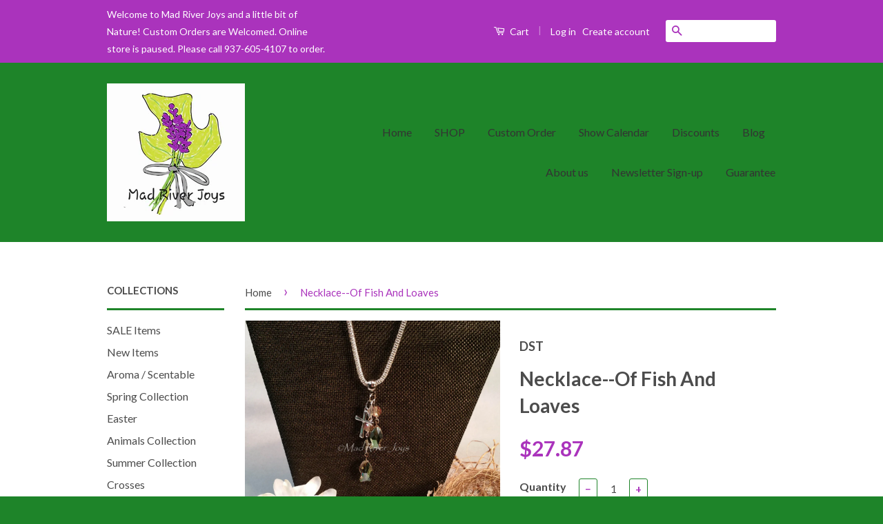

--- FILE ---
content_type: text/html; charset=utf-8
request_url: https://madriverjoys.com/products/necklace-of-fish-and-loaves
body_size: 16101
content:
<!doctype html>
<!--[if lt IE 7]><html class="no-js lt-ie9 lt-ie8 lt-ie7" lang="en"> <![endif]-->
<!--[if IE 7]><html class="no-js lt-ie9 lt-ie8" lang="en"> <![endif]-->
<!--[if IE 8]><html class="no-js lt-ie9" lang="en"> <![endif]-->
<!--[if IE 9 ]><html class="ie9 no-js"> <![endif]-->
<!--[if (gt IE 9)|!(IE)]><!--> <html class="no-js"> <!--<![endif]-->
<head>

  <!-- Basic page needs ================================================== -->
  <meta charset="utf-8">
  <meta http-equiv="X-UA-Compatible" content="IE=edge,chrome=1">

  

  <!-- Title and description ================================================== -->
  <title>
  Necklace--Of Fish And Loaves &ndash; Mad River Joys
  </title>

  
  <meta name="description" content="Rose Green Iris Crystal Fish, Round Green Faceted and Elongated Green Faceted Crystal Beads, and a Sterling Silver Cross Hang on an 18&quot; Bright Silver Rope Mesh Necklace . Great Easter gift inspired by Jesus feeding the masses with only a few fish and loaves of bread. Handmade in Ohio. Coordinates with Of Fish And Loave">
  

  <!-- Social Meta Tags ================================================== -->
  

  <meta property="og:type" content="product">
  <meta property="og:title" content="Necklace--Of Fish And Loaves">
  <meta property="og:url" content="https://mad-river-joys.myshopify.com/products/necklace-of-fish-and-loaves">
  
  <meta property="og:image" content="http://madriverjoys.com/cdn/shop/products/20170327_170639_002_grande.JPG?v=1490840604">
  <meta property="og:image:secure_url" content="https://madriverjoys.com/cdn/shop/products/20170327_170639_002_grande.JPG?v=1490840604">
  
  <meta property="og:image" content="http://madriverjoys.com/cdn/shop/products/20170327_170507_002_grande.JPG?v=1490840604">
  <meta property="og:image:secure_url" content="https://madriverjoys.com/cdn/shop/products/20170327_170507_002_grande.JPG?v=1490840604">
  
  <meta property="og:image" content="http://madriverjoys.com/cdn/shop/products/20170327_170617_002_0276241f-01bd-415d-b461-d3a26a5f08ef_grande.JPG?v=1490840604">
  <meta property="og:image:secure_url" content="https://madriverjoys.com/cdn/shop/products/20170327_170617_002_0276241f-01bd-415d-b461-d3a26a5f08ef_grande.JPG?v=1490840604">
  
  <meta property="og:price:amount" content="27.87">
  <meta property="og:price:currency" content="USD">



  <meta property="og:description" content="Rose Green Iris Crystal Fish, Round Green Faceted and Elongated Green Faceted Crystal Beads, and a Sterling Silver Cross Hang on an 18&quot; Bright Silver Rope Mesh Necklace . Great Easter gift inspired by Jesus feeding the masses with only a few fish and loaves of bread. Handmade in Ohio. Coordinates with Of Fish And Loave">


<meta property="og:site_name" content="Mad River Joys">




  <meta name="twitter:card" content="summary">



  <meta name="twitter:title" content="Necklace--Of Fish And Loaves">
  <meta name="twitter:description" content="Rose Green Iris Crystal Fish, Round Green Faceted and Elongated Green Faceted Crystal Beads, and a Sterling Silver Cross Hang on an 18&quot; Bright Silver Rope Mesh Necklace .
Great Easter gift inspired by">
  <meta name="twitter:image" content="https://madriverjoys.com/cdn/shop/products/20170327_170639_002_large.JPG?v=1490840604">
  <meta name="twitter:image:width" content="480">
  <meta name="twitter:image:height" content="480">



  <!-- Helpers ================================================== -->
  <link rel="canonical" href="https://mad-river-joys.myshopify.com/products/necklace-of-fish-and-loaves">
  <meta name="viewport" content="width=device-width,initial-scale=1">
  <meta name="theme-color" content="#aa33bc">

  
  <!-- Ajaxify Cart Plugin ================================================== -->
  <link href="//madriverjoys.com/cdn/shop/t/2/assets/ajaxify.scss.css?v=143740019810835592051587084955" rel="stylesheet" type="text/css" media="all" />
  

  <!-- CSS ================================================== -->
  <link href="//madriverjoys.com/cdn/shop/t/2/assets/timber.scss.css?v=116191906628891659621674770730" rel="stylesheet" type="text/css" media="all" />
  <link href="//madriverjoys.com/cdn/shop/t/2/assets/theme.scss.css?v=99389658393548341471674770730" rel="stylesheet" type="text/css" media="all" />

  
  
  
  <link href="//fonts.googleapis.com/css?family=Lato:400,700" rel="stylesheet" type="text/css" media="all" />


  



  <!-- Header hook for plugins ================================================== -->
  <script>window.performance && window.performance.mark && window.performance.mark('shopify.content_for_header.start');</script><meta id="shopify-digital-wallet" name="shopify-digital-wallet" content="/15041788/digital_wallets/dialog">
<meta name="shopify-checkout-api-token" content="1bf12d6ba55731d5108879d31eb70240">
<meta id="in-context-paypal-metadata" data-shop-id="15041788" data-venmo-supported="false" data-environment="production" data-locale="en_US" data-paypal-v4="true" data-currency="USD">
<link rel="alternate" type="application/json+oembed" href="https://mad-river-joys.myshopify.com/products/necklace-of-fish-and-loaves.oembed">
<script async="async" src="/checkouts/internal/preloads.js?locale=en-US"></script>
<link rel="preconnect" href="https://shop.app" crossorigin="anonymous">
<script async="async" src="https://shop.app/checkouts/internal/preloads.js?locale=en-US&shop_id=15041788" crossorigin="anonymous"></script>
<script id="apple-pay-shop-capabilities" type="application/json">{"shopId":15041788,"countryCode":"US","currencyCode":"USD","merchantCapabilities":["supports3DS"],"merchantId":"gid:\/\/shopify\/Shop\/15041788","merchantName":"Mad River Joys","requiredBillingContactFields":["postalAddress","email","phone"],"requiredShippingContactFields":["postalAddress","email","phone"],"shippingType":"shipping","supportedNetworks":["visa","masterCard","amex","discover","elo","jcb"],"total":{"type":"pending","label":"Mad River Joys","amount":"1.00"},"shopifyPaymentsEnabled":true,"supportsSubscriptions":true}</script>
<script id="shopify-features" type="application/json">{"accessToken":"1bf12d6ba55731d5108879d31eb70240","betas":["rich-media-storefront-analytics"],"domain":"madriverjoys.com","predictiveSearch":true,"shopId":15041788,"locale":"en"}</script>
<script>var Shopify = Shopify || {};
Shopify.shop = "mad-river-joys.myshopify.com";
Shopify.locale = "en";
Shopify.currency = {"active":"USD","rate":"1.0"};
Shopify.country = "US";
Shopify.theme = {"name":"Classic","id":142961225,"schema_name":null,"schema_version":null,"theme_store_id":721,"role":"main"};
Shopify.theme.handle = "null";
Shopify.theme.style = {"id":null,"handle":null};
Shopify.cdnHost = "madriverjoys.com/cdn";
Shopify.routes = Shopify.routes || {};
Shopify.routes.root = "/";</script>
<script type="module">!function(o){(o.Shopify=o.Shopify||{}).modules=!0}(window);</script>
<script>!function(o){function n(){var o=[];function n(){o.push(Array.prototype.slice.apply(arguments))}return n.q=o,n}var t=o.Shopify=o.Shopify||{};t.loadFeatures=n(),t.autoloadFeatures=n()}(window);</script>
<script>
  window.ShopifyPay = window.ShopifyPay || {};
  window.ShopifyPay.apiHost = "shop.app\/pay";
  window.ShopifyPay.redirectState = null;
</script>
<script id="shop-js-analytics" type="application/json">{"pageType":"product"}</script>
<script defer="defer" async type="module" src="//madriverjoys.com/cdn/shopifycloud/shop-js/modules/v2/client.init-shop-cart-sync_BT-GjEfc.en.esm.js"></script>
<script defer="defer" async type="module" src="//madriverjoys.com/cdn/shopifycloud/shop-js/modules/v2/chunk.common_D58fp_Oc.esm.js"></script>
<script defer="defer" async type="module" src="//madriverjoys.com/cdn/shopifycloud/shop-js/modules/v2/chunk.modal_xMitdFEc.esm.js"></script>
<script type="module">
  await import("//madriverjoys.com/cdn/shopifycloud/shop-js/modules/v2/client.init-shop-cart-sync_BT-GjEfc.en.esm.js");
await import("//madriverjoys.com/cdn/shopifycloud/shop-js/modules/v2/chunk.common_D58fp_Oc.esm.js");
await import("//madriverjoys.com/cdn/shopifycloud/shop-js/modules/v2/chunk.modal_xMitdFEc.esm.js");

  window.Shopify.SignInWithShop?.initShopCartSync?.({"fedCMEnabled":true,"windoidEnabled":true});

</script>
<script>
  window.Shopify = window.Shopify || {};
  if (!window.Shopify.featureAssets) window.Shopify.featureAssets = {};
  window.Shopify.featureAssets['shop-js'] = {"shop-cart-sync":["modules/v2/client.shop-cart-sync_DZOKe7Ll.en.esm.js","modules/v2/chunk.common_D58fp_Oc.esm.js","modules/v2/chunk.modal_xMitdFEc.esm.js"],"init-fed-cm":["modules/v2/client.init-fed-cm_B6oLuCjv.en.esm.js","modules/v2/chunk.common_D58fp_Oc.esm.js","modules/v2/chunk.modal_xMitdFEc.esm.js"],"shop-cash-offers":["modules/v2/client.shop-cash-offers_D2sdYoxE.en.esm.js","modules/v2/chunk.common_D58fp_Oc.esm.js","modules/v2/chunk.modal_xMitdFEc.esm.js"],"shop-login-button":["modules/v2/client.shop-login-button_QeVjl5Y3.en.esm.js","modules/v2/chunk.common_D58fp_Oc.esm.js","modules/v2/chunk.modal_xMitdFEc.esm.js"],"pay-button":["modules/v2/client.pay-button_DXTOsIq6.en.esm.js","modules/v2/chunk.common_D58fp_Oc.esm.js","modules/v2/chunk.modal_xMitdFEc.esm.js"],"shop-button":["modules/v2/client.shop-button_DQZHx9pm.en.esm.js","modules/v2/chunk.common_D58fp_Oc.esm.js","modules/v2/chunk.modal_xMitdFEc.esm.js"],"avatar":["modules/v2/client.avatar_BTnouDA3.en.esm.js"],"init-windoid":["modules/v2/client.init-windoid_CR1B-cfM.en.esm.js","modules/v2/chunk.common_D58fp_Oc.esm.js","modules/v2/chunk.modal_xMitdFEc.esm.js"],"init-shop-for-new-customer-accounts":["modules/v2/client.init-shop-for-new-customer-accounts_C_vY_xzh.en.esm.js","modules/v2/client.shop-login-button_QeVjl5Y3.en.esm.js","modules/v2/chunk.common_D58fp_Oc.esm.js","modules/v2/chunk.modal_xMitdFEc.esm.js"],"init-shop-email-lookup-coordinator":["modules/v2/client.init-shop-email-lookup-coordinator_BI7n9ZSv.en.esm.js","modules/v2/chunk.common_D58fp_Oc.esm.js","modules/v2/chunk.modal_xMitdFEc.esm.js"],"init-shop-cart-sync":["modules/v2/client.init-shop-cart-sync_BT-GjEfc.en.esm.js","modules/v2/chunk.common_D58fp_Oc.esm.js","modules/v2/chunk.modal_xMitdFEc.esm.js"],"shop-toast-manager":["modules/v2/client.shop-toast-manager_DiYdP3xc.en.esm.js","modules/v2/chunk.common_D58fp_Oc.esm.js","modules/v2/chunk.modal_xMitdFEc.esm.js"],"init-customer-accounts":["modules/v2/client.init-customer-accounts_D9ZNqS-Q.en.esm.js","modules/v2/client.shop-login-button_QeVjl5Y3.en.esm.js","modules/v2/chunk.common_D58fp_Oc.esm.js","modules/v2/chunk.modal_xMitdFEc.esm.js"],"init-customer-accounts-sign-up":["modules/v2/client.init-customer-accounts-sign-up_iGw4briv.en.esm.js","modules/v2/client.shop-login-button_QeVjl5Y3.en.esm.js","modules/v2/chunk.common_D58fp_Oc.esm.js","modules/v2/chunk.modal_xMitdFEc.esm.js"],"shop-follow-button":["modules/v2/client.shop-follow-button_CqMgW2wH.en.esm.js","modules/v2/chunk.common_D58fp_Oc.esm.js","modules/v2/chunk.modal_xMitdFEc.esm.js"],"checkout-modal":["modules/v2/client.checkout-modal_xHeaAweL.en.esm.js","modules/v2/chunk.common_D58fp_Oc.esm.js","modules/v2/chunk.modal_xMitdFEc.esm.js"],"shop-login":["modules/v2/client.shop-login_D91U-Q7h.en.esm.js","modules/v2/chunk.common_D58fp_Oc.esm.js","modules/v2/chunk.modal_xMitdFEc.esm.js"],"lead-capture":["modules/v2/client.lead-capture_BJmE1dJe.en.esm.js","modules/v2/chunk.common_D58fp_Oc.esm.js","modules/v2/chunk.modal_xMitdFEc.esm.js"],"payment-terms":["modules/v2/client.payment-terms_Ci9AEqFq.en.esm.js","modules/v2/chunk.common_D58fp_Oc.esm.js","modules/v2/chunk.modal_xMitdFEc.esm.js"]};
</script>
<script id="__st">var __st={"a":15041788,"offset":-18000,"reqid":"422f4068-4c56-467c-af47-f9437c809063-1769104918","pageurl":"madriverjoys.com\/products\/necklace-of-fish-and-loaves","u":"54323115bc51","p":"product","rtyp":"product","rid":9132855570};</script>
<script>window.ShopifyPaypalV4VisibilityTracking = true;</script>
<script id="captcha-bootstrap">!function(){'use strict';const t='contact',e='account',n='new_comment',o=[[t,t],['blogs',n],['comments',n],[t,'customer']],c=[[e,'customer_login'],[e,'guest_login'],[e,'recover_customer_password'],[e,'create_customer']],r=t=>t.map((([t,e])=>`form[action*='/${t}']:not([data-nocaptcha='true']) input[name='form_type'][value='${e}']`)).join(','),a=t=>()=>t?[...document.querySelectorAll(t)].map((t=>t.form)):[];function s(){const t=[...o],e=r(t);return a(e)}const i='password',u='form_key',d=['recaptcha-v3-token','g-recaptcha-response','h-captcha-response',i],f=()=>{try{return window.sessionStorage}catch{return}},m='__shopify_v',_=t=>t.elements[u];function p(t,e,n=!1){try{const o=window.sessionStorage,c=JSON.parse(o.getItem(e)),{data:r}=function(t){const{data:e,action:n}=t;return t[m]||n?{data:e,action:n}:{data:t,action:n}}(c);for(const[e,n]of Object.entries(r))t.elements[e]&&(t.elements[e].value=n);n&&o.removeItem(e)}catch(o){console.error('form repopulation failed',{error:o})}}const l='form_type',E='cptcha';function T(t){t.dataset[E]=!0}const w=window,h=w.document,L='Shopify',v='ce_forms',y='captcha';let A=!1;((t,e)=>{const n=(g='f06e6c50-85a8-45c8-87d0-21a2b65856fe',I='https://cdn.shopify.com/shopifycloud/storefront-forms-hcaptcha/ce_storefront_forms_captcha_hcaptcha.v1.5.2.iife.js',D={infoText:'Protected by hCaptcha',privacyText:'Privacy',termsText:'Terms'},(t,e,n)=>{const o=w[L][v],c=o.bindForm;if(c)return c(t,g,e,D).then(n);var r;o.q.push([[t,g,e,D],n]),r=I,A||(h.body.append(Object.assign(h.createElement('script'),{id:'captcha-provider',async:!0,src:r})),A=!0)});var g,I,D;w[L]=w[L]||{},w[L][v]=w[L][v]||{},w[L][v].q=[],w[L][y]=w[L][y]||{},w[L][y].protect=function(t,e){n(t,void 0,e),T(t)},Object.freeze(w[L][y]),function(t,e,n,w,h,L){const[v,y,A,g]=function(t,e,n){const i=e?o:[],u=t?c:[],d=[...i,...u],f=r(d),m=r(i),_=r(d.filter((([t,e])=>n.includes(e))));return[a(f),a(m),a(_),s()]}(w,h,L),I=t=>{const e=t.target;return e instanceof HTMLFormElement?e:e&&e.form},D=t=>v().includes(t);t.addEventListener('submit',(t=>{const e=I(t);if(!e)return;const n=D(e)&&!e.dataset.hcaptchaBound&&!e.dataset.recaptchaBound,o=_(e),c=g().includes(e)&&(!o||!o.value);(n||c)&&t.preventDefault(),c&&!n&&(function(t){try{if(!f())return;!function(t){const e=f();if(!e)return;const n=_(t);if(!n)return;const o=n.value;o&&e.removeItem(o)}(t);const e=Array.from(Array(32),(()=>Math.random().toString(36)[2])).join('');!function(t,e){_(t)||t.append(Object.assign(document.createElement('input'),{type:'hidden',name:u})),t.elements[u].value=e}(t,e),function(t,e){const n=f();if(!n)return;const o=[...t.querySelectorAll(`input[type='${i}']`)].map((({name:t})=>t)),c=[...d,...o],r={};for(const[a,s]of new FormData(t).entries())c.includes(a)||(r[a]=s);n.setItem(e,JSON.stringify({[m]:1,action:t.action,data:r}))}(t,e)}catch(e){console.error('failed to persist form',e)}}(e),e.submit())}));const S=(t,e)=>{t&&!t.dataset[E]&&(n(t,e.some((e=>e===t))),T(t))};for(const o of['focusin','change'])t.addEventListener(o,(t=>{const e=I(t);D(e)&&S(e,y())}));const B=e.get('form_key'),M=e.get(l),P=B&&M;t.addEventListener('DOMContentLoaded',(()=>{const t=y();if(P)for(const e of t)e.elements[l].value===M&&p(e,B);[...new Set([...A(),...v().filter((t=>'true'===t.dataset.shopifyCaptcha))])].forEach((e=>S(e,t)))}))}(h,new URLSearchParams(w.location.search),n,t,e,['guest_login'])})(!0,!0)}();</script>
<script integrity="sha256-4kQ18oKyAcykRKYeNunJcIwy7WH5gtpwJnB7kiuLZ1E=" data-source-attribution="shopify.loadfeatures" defer="defer" src="//madriverjoys.com/cdn/shopifycloud/storefront/assets/storefront/load_feature-a0a9edcb.js" crossorigin="anonymous"></script>
<script crossorigin="anonymous" defer="defer" src="//madriverjoys.com/cdn/shopifycloud/storefront/assets/shopify_pay/storefront-65b4c6d7.js?v=20250812"></script>
<script data-source-attribution="shopify.dynamic_checkout.dynamic.init">var Shopify=Shopify||{};Shopify.PaymentButton=Shopify.PaymentButton||{isStorefrontPortableWallets:!0,init:function(){window.Shopify.PaymentButton.init=function(){};var t=document.createElement("script");t.src="https://madriverjoys.com/cdn/shopifycloud/portable-wallets/latest/portable-wallets.en.js",t.type="module",document.head.appendChild(t)}};
</script>
<script data-source-attribution="shopify.dynamic_checkout.buyer_consent">
  function portableWalletsHideBuyerConsent(e){var t=document.getElementById("shopify-buyer-consent"),n=document.getElementById("shopify-subscription-policy-button");t&&n&&(t.classList.add("hidden"),t.setAttribute("aria-hidden","true"),n.removeEventListener("click",e))}function portableWalletsShowBuyerConsent(e){var t=document.getElementById("shopify-buyer-consent"),n=document.getElementById("shopify-subscription-policy-button");t&&n&&(t.classList.remove("hidden"),t.removeAttribute("aria-hidden"),n.addEventListener("click",e))}window.Shopify?.PaymentButton&&(window.Shopify.PaymentButton.hideBuyerConsent=portableWalletsHideBuyerConsent,window.Shopify.PaymentButton.showBuyerConsent=portableWalletsShowBuyerConsent);
</script>
<script data-source-attribution="shopify.dynamic_checkout.cart.bootstrap">document.addEventListener("DOMContentLoaded",(function(){function t(){return document.querySelector("shopify-accelerated-checkout-cart, shopify-accelerated-checkout")}if(t())Shopify.PaymentButton.init();else{new MutationObserver((function(e,n){t()&&(Shopify.PaymentButton.init(),n.disconnect())})).observe(document.body,{childList:!0,subtree:!0})}}));
</script>
<link id="shopify-accelerated-checkout-styles" rel="stylesheet" media="screen" href="https://madriverjoys.com/cdn/shopifycloud/portable-wallets/latest/accelerated-checkout-backwards-compat.css" crossorigin="anonymous">
<style id="shopify-accelerated-checkout-cart">
        #shopify-buyer-consent {
  margin-top: 1em;
  display: inline-block;
  width: 100%;
}

#shopify-buyer-consent.hidden {
  display: none;
}

#shopify-subscription-policy-button {
  background: none;
  border: none;
  padding: 0;
  text-decoration: underline;
  font-size: inherit;
  cursor: pointer;
}

#shopify-subscription-policy-button::before {
  box-shadow: none;
}

      </style>

<script>window.performance && window.performance.mark && window.performance.mark('shopify.content_for_header.end');</script>

  

<!--[if lt IE 9]>
<script src="//cdnjs.cloudflare.com/ajax/libs/html5shiv/3.7.2/html5shiv.min.js" type="text/javascript"></script>
<script src="//madriverjoys.com/cdn/shop/t/2/assets/respond.min.js?v=52248677837542619231474502670" type="text/javascript"></script>
<link href="//madriverjoys.com/cdn/shop/t/2/assets/respond-proxy.html" id="respond-proxy" rel="respond-proxy" />
<link href="//mad-river-joys.myshopify.com/search?q=b523e9f8a55dc7c39a56b716ab090a8b" id="respond-redirect" rel="respond-redirect" />
<script src="//mad-river-joys.myshopify.com/search?q=b523e9f8a55dc7c39a56b716ab090a8b" type="text/javascript"></script>
<![endif]-->



  <script src="//ajax.googleapis.com/ajax/libs/jquery/1.11.0/jquery.min.js" type="text/javascript"></script>
  <script src="//madriverjoys.com/cdn/shop/t/2/assets/modernizr.min.js?v=26620055551102246001474502670" type="text/javascript"></script>

  
  

<link href="https://monorail-edge.shopifysvc.com" rel="dns-prefetch">
<script>(function(){if ("sendBeacon" in navigator && "performance" in window) {try {var session_token_from_headers = performance.getEntriesByType('navigation')[0].serverTiming.find(x => x.name == '_s').description;} catch {var session_token_from_headers = undefined;}var session_cookie_matches = document.cookie.match(/_shopify_s=([^;]*)/);var session_token_from_cookie = session_cookie_matches && session_cookie_matches.length === 2 ? session_cookie_matches[1] : "";var session_token = session_token_from_headers || session_token_from_cookie || "";function handle_abandonment_event(e) {var entries = performance.getEntries().filter(function(entry) {return /monorail-edge.shopifysvc.com/.test(entry.name);});if (!window.abandonment_tracked && entries.length === 0) {window.abandonment_tracked = true;var currentMs = Date.now();var navigation_start = performance.timing.navigationStart;var payload = {shop_id: 15041788,url: window.location.href,navigation_start,duration: currentMs - navigation_start,session_token,page_type: "product"};window.navigator.sendBeacon("https://monorail-edge.shopifysvc.com/v1/produce", JSON.stringify({schema_id: "online_store_buyer_site_abandonment/1.1",payload: payload,metadata: {event_created_at_ms: currentMs,event_sent_at_ms: currentMs}}));}}window.addEventListener('pagehide', handle_abandonment_event);}}());</script>
<script id="web-pixels-manager-setup">(function e(e,d,r,n,o){if(void 0===o&&(o={}),!Boolean(null===(a=null===(i=window.Shopify)||void 0===i?void 0:i.analytics)||void 0===a?void 0:a.replayQueue)){var i,a;window.Shopify=window.Shopify||{};var t=window.Shopify;t.analytics=t.analytics||{};var s=t.analytics;s.replayQueue=[],s.publish=function(e,d,r){return s.replayQueue.push([e,d,r]),!0};try{self.performance.mark("wpm:start")}catch(e){}var l=function(){var e={modern:/Edge?\/(1{2}[4-9]|1[2-9]\d|[2-9]\d{2}|\d{4,})\.\d+(\.\d+|)|Firefox\/(1{2}[4-9]|1[2-9]\d|[2-9]\d{2}|\d{4,})\.\d+(\.\d+|)|Chrom(ium|e)\/(9{2}|\d{3,})\.\d+(\.\d+|)|(Maci|X1{2}).+ Version\/(15\.\d+|(1[6-9]|[2-9]\d|\d{3,})\.\d+)([,.]\d+|)( \(\w+\)|)( Mobile\/\w+|) Safari\/|Chrome.+OPR\/(9{2}|\d{3,})\.\d+\.\d+|(CPU[ +]OS|iPhone[ +]OS|CPU[ +]iPhone|CPU IPhone OS|CPU iPad OS)[ +]+(15[._]\d+|(1[6-9]|[2-9]\d|\d{3,})[._]\d+)([._]\d+|)|Android:?[ /-](13[3-9]|1[4-9]\d|[2-9]\d{2}|\d{4,})(\.\d+|)(\.\d+|)|Android.+Firefox\/(13[5-9]|1[4-9]\d|[2-9]\d{2}|\d{4,})\.\d+(\.\d+|)|Android.+Chrom(ium|e)\/(13[3-9]|1[4-9]\d|[2-9]\d{2}|\d{4,})\.\d+(\.\d+|)|SamsungBrowser\/([2-9]\d|\d{3,})\.\d+/,legacy:/Edge?\/(1[6-9]|[2-9]\d|\d{3,})\.\d+(\.\d+|)|Firefox\/(5[4-9]|[6-9]\d|\d{3,})\.\d+(\.\d+|)|Chrom(ium|e)\/(5[1-9]|[6-9]\d|\d{3,})\.\d+(\.\d+|)([\d.]+$|.*Safari\/(?![\d.]+ Edge\/[\d.]+$))|(Maci|X1{2}).+ Version\/(10\.\d+|(1[1-9]|[2-9]\d|\d{3,})\.\d+)([,.]\d+|)( \(\w+\)|)( Mobile\/\w+|) Safari\/|Chrome.+OPR\/(3[89]|[4-9]\d|\d{3,})\.\d+\.\d+|(CPU[ +]OS|iPhone[ +]OS|CPU[ +]iPhone|CPU IPhone OS|CPU iPad OS)[ +]+(10[._]\d+|(1[1-9]|[2-9]\d|\d{3,})[._]\d+)([._]\d+|)|Android:?[ /-](13[3-9]|1[4-9]\d|[2-9]\d{2}|\d{4,})(\.\d+|)(\.\d+|)|Mobile Safari.+OPR\/([89]\d|\d{3,})\.\d+\.\d+|Android.+Firefox\/(13[5-9]|1[4-9]\d|[2-9]\d{2}|\d{4,})\.\d+(\.\d+|)|Android.+Chrom(ium|e)\/(13[3-9]|1[4-9]\d|[2-9]\d{2}|\d{4,})\.\d+(\.\d+|)|Android.+(UC? ?Browser|UCWEB|U3)[ /]?(15\.([5-9]|\d{2,})|(1[6-9]|[2-9]\d|\d{3,})\.\d+)\.\d+|SamsungBrowser\/(5\.\d+|([6-9]|\d{2,})\.\d+)|Android.+MQ{2}Browser\/(14(\.(9|\d{2,})|)|(1[5-9]|[2-9]\d|\d{3,})(\.\d+|))(\.\d+|)|K[Aa][Ii]OS\/(3\.\d+|([4-9]|\d{2,})\.\d+)(\.\d+|)/},d=e.modern,r=e.legacy,n=navigator.userAgent;return n.match(d)?"modern":n.match(r)?"legacy":"unknown"}(),u="modern"===l?"modern":"legacy",c=(null!=n?n:{modern:"",legacy:""})[u],f=function(e){return[e.baseUrl,"/wpm","/b",e.hashVersion,"modern"===e.buildTarget?"m":"l",".js"].join("")}({baseUrl:d,hashVersion:r,buildTarget:u}),m=function(e){var d=e.version,r=e.bundleTarget,n=e.surface,o=e.pageUrl,i=e.monorailEndpoint;return{emit:function(e){var a=e.status,t=e.errorMsg,s=(new Date).getTime(),l=JSON.stringify({metadata:{event_sent_at_ms:s},events:[{schema_id:"web_pixels_manager_load/3.1",payload:{version:d,bundle_target:r,page_url:o,status:a,surface:n,error_msg:t},metadata:{event_created_at_ms:s}}]});if(!i)return console&&console.warn&&console.warn("[Web Pixels Manager] No Monorail endpoint provided, skipping logging."),!1;try{return self.navigator.sendBeacon.bind(self.navigator)(i,l)}catch(e){}var u=new XMLHttpRequest;try{return u.open("POST",i,!0),u.setRequestHeader("Content-Type","text/plain"),u.send(l),!0}catch(e){return console&&console.warn&&console.warn("[Web Pixels Manager] Got an unhandled error while logging to Monorail."),!1}}}}({version:r,bundleTarget:l,surface:e.surface,pageUrl:self.location.href,monorailEndpoint:e.monorailEndpoint});try{o.browserTarget=l,function(e){var d=e.src,r=e.async,n=void 0===r||r,o=e.onload,i=e.onerror,a=e.sri,t=e.scriptDataAttributes,s=void 0===t?{}:t,l=document.createElement("script"),u=document.querySelector("head"),c=document.querySelector("body");if(l.async=n,l.src=d,a&&(l.integrity=a,l.crossOrigin="anonymous"),s)for(var f in s)if(Object.prototype.hasOwnProperty.call(s,f))try{l.dataset[f]=s[f]}catch(e){}if(o&&l.addEventListener("load",o),i&&l.addEventListener("error",i),u)u.appendChild(l);else{if(!c)throw new Error("Did not find a head or body element to append the script");c.appendChild(l)}}({src:f,async:!0,onload:function(){if(!function(){var e,d;return Boolean(null===(d=null===(e=window.Shopify)||void 0===e?void 0:e.analytics)||void 0===d?void 0:d.initialized)}()){var d=window.webPixelsManager.init(e)||void 0;if(d){var r=window.Shopify.analytics;r.replayQueue.forEach((function(e){var r=e[0],n=e[1],o=e[2];d.publishCustomEvent(r,n,o)})),r.replayQueue=[],r.publish=d.publishCustomEvent,r.visitor=d.visitor,r.initialized=!0}}},onerror:function(){return m.emit({status:"failed",errorMsg:"".concat(f," has failed to load")})},sri:function(e){var d=/^sha384-[A-Za-z0-9+/=]+$/;return"string"==typeof e&&d.test(e)}(c)?c:"",scriptDataAttributes:o}),m.emit({status:"loading"})}catch(e){m.emit({status:"failed",errorMsg:(null==e?void 0:e.message)||"Unknown error"})}}})({shopId: 15041788,storefrontBaseUrl: "https://mad-river-joys.myshopify.com",extensionsBaseUrl: "https://extensions.shopifycdn.com/cdn/shopifycloud/web-pixels-manager",monorailEndpoint: "https://monorail-edge.shopifysvc.com/unstable/produce_batch",surface: "storefront-renderer",enabledBetaFlags: ["2dca8a86"],webPixelsConfigList: [{"id":"shopify-app-pixel","configuration":"{}","eventPayloadVersion":"v1","runtimeContext":"STRICT","scriptVersion":"0450","apiClientId":"shopify-pixel","type":"APP","privacyPurposes":["ANALYTICS","MARKETING"]},{"id":"shopify-custom-pixel","eventPayloadVersion":"v1","runtimeContext":"LAX","scriptVersion":"0450","apiClientId":"shopify-pixel","type":"CUSTOM","privacyPurposes":["ANALYTICS","MARKETING"]}],isMerchantRequest: false,initData: {"shop":{"name":"Mad River Joys","paymentSettings":{"currencyCode":"USD"},"myshopifyDomain":"mad-river-joys.myshopify.com","countryCode":"US","storefrontUrl":"https:\/\/mad-river-joys.myshopify.com"},"customer":null,"cart":null,"checkout":null,"productVariants":[{"price":{"amount":27.87,"currencyCode":"USD"},"product":{"title":"Necklace--Of Fish And Loaves","vendor":"DST","id":"9132855570","untranslatedTitle":"Necklace--Of Fish And Loaves","url":"\/products\/necklace-of-fish-and-loaves","type":"Necklace"},"id":"32288867602","image":{"src":"\/\/madriverjoys.com\/cdn\/shop\/products\/20170327_170639_002.JPG?v=1490840604"},"sku":"","title":"Default Title","untranslatedTitle":"Default Title"}],"purchasingCompany":null},},"https://madriverjoys.com/cdn","fcfee988w5aeb613cpc8e4bc33m6693e112",{"modern":"","legacy":""},{"shopId":"15041788","storefrontBaseUrl":"https:\/\/mad-river-joys.myshopify.com","extensionBaseUrl":"https:\/\/extensions.shopifycdn.com\/cdn\/shopifycloud\/web-pixels-manager","surface":"storefront-renderer","enabledBetaFlags":"[\"2dca8a86\"]","isMerchantRequest":"false","hashVersion":"fcfee988w5aeb613cpc8e4bc33m6693e112","publish":"custom","events":"[[\"page_viewed\",{}],[\"product_viewed\",{\"productVariant\":{\"price\":{\"amount\":27.87,\"currencyCode\":\"USD\"},\"product\":{\"title\":\"Necklace--Of Fish And Loaves\",\"vendor\":\"DST\",\"id\":\"9132855570\",\"untranslatedTitle\":\"Necklace--Of Fish And Loaves\",\"url\":\"\/products\/necklace-of-fish-and-loaves\",\"type\":\"Necklace\"},\"id\":\"32288867602\",\"image\":{\"src\":\"\/\/madriverjoys.com\/cdn\/shop\/products\/20170327_170639_002.JPG?v=1490840604\"},\"sku\":\"\",\"title\":\"Default Title\",\"untranslatedTitle\":\"Default Title\"}}]]"});</script><script>
  window.ShopifyAnalytics = window.ShopifyAnalytics || {};
  window.ShopifyAnalytics.meta = window.ShopifyAnalytics.meta || {};
  window.ShopifyAnalytics.meta.currency = 'USD';
  var meta = {"product":{"id":9132855570,"gid":"gid:\/\/shopify\/Product\/9132855570","vendor":"DST","type":"Necklace","handle":"necklace-of-fish-and-loaves","variants":[{"id":32288867602,"price":2787,"name":"Necklace--Of Fish And Loaves","public_title":null,"sku":""}],"remote":false},"page":{"pageType":"product","resourceType":"product","resourceId":9132855570,"requestId":"422f4068-4c56-467c-af47-f9437c809063-1769104918"}};
  for (var attr in meta) {
    window.ShopifyAnalytics.meta[attr] = meta[attr];
  }
</script>
<script class="analytics">
  (function () {
    var customDocumentWrite = function(content) {
      var jquery = null;

      if (window.jQuery) {
        jquery = window.jQuery;
      } else if (window.Checkout && window.Checkout.$) {
        jquery = window.Checkout.$;
      }

      if (jquery) {
        jquery('body').append(content);
      }
    };

    var hasLoggedConversion = function(token) {
      if (token) {
        return document.cookie.indexOf('loggedConversion=' + token) !== -1;
      }
      return false;
    }

    var setCookieIfConversion = function(token) {
      if (token) {
        var twoMonthsFromNow = new Date(Date.now());
        twoMonthsFromNow.setMonth(twoMonthsFromNow.getMonth() + 2);

        document.cookie = 'loggedConversion=' + token + '; expires=' + twoMonthsFromNow;
      }
    }

    var trekkie = window.ShopifyAnalytics.lib = window.trekkie = window.trekkie || [];
    if (trekkie.integrations) {
      return;
    }
    trekkie.methods = [
      'identify',
      'page',
      'ready',
      'track',
      'trackForm',
      'trackLink'
    ];
    trekkie.factory = function(method) {
      return function() {
        var args = Array.prototype.slice.call(arguments);
        args.unshift(method);
        trekkie.push(args);
        return trekkie;
      };
    };
    for (var i = 0; i < trekkie.methods.length; i++) {
      var key = trekkie.methods[i];
      trekkie[key] = trekkie.factory(key);
    }
    trekkie.load = function(config) {
      trekkie.config = config || {};
      trekkie.config.initialDocumentCookie = document.cookie;
      var first = document.getElementsByTagName('script')[0];
      var script = document.createElement('script');
      script.type = 'text/javascript';
      script.onerror = function(e) {
        var scriptFallback = document.createElement('script');
        scriptFallback.type = 'text/javascript';
        scriptFallback.onerror = function(error) {
                var Monorail = {
      produce: function produce(monorailDomain, schemaId, payload) {
        var currentMs = new Date().getTime();
        var event = {
          schema_id: schemaId,
          payload: payload,
          metadata: {
            event_created_at_ms: currentMs,
            event_sent_at_ms: currentMs
          }
        };
        return Monorail.sendRequest("https://" + monorailDomain + "/v1/produce", JSON.stringify(event));
      },
      sendRequest: function sendRequest(endpointUrl, payload) {
        // Try the sendBeacon API
        if (window && window.navigator && typeof window.navigator.sendBeacon === 'function' && typeof window.Blob === 'function' && !Monorail.isIos12()) {
          var blobData = new window.Blob([payload], {
            type: 'text/plain'
          });

          if (window.navigator.sendBeacon(endpointUrl, blobData)) {
            return true;
          } // sendBeacon was not successful

        } // XHR beacon

        var xhr = new XMLHttpRequest();

        try {
          xhr.open('POST', endpointUrl);
          xhr.setRequestHeader('Content-Type', 'text/plain');
          xhr.send(payload);
        } catch (e) {
          console.log(e);
        }

        return false;
      },
      isIos12: function isIos12() {
        return window.navigator.userAgent.lastIndexOf('iPhone; CPU iPhone OS 12_') !== -1 || window.navigator.userAgent.lastIndexOf('iPad; CPU OS 12_') !== -1;
      }
    };
    Monorail.produce('monorail-edge.shopifysvc.com',
      'trekkie_storefront_load_errors/1.1',
      {shop_id: 15041788,
      theme_id: 142961225,
      app_name: "storefront",
      context_url: window.location.href,
      source_url: "//madriverjoys.com/cdn/s/trekkie.storefront.46a754ac07d08c656eb845cfbf513dd9a18d4ced.min.js"});

        };
        scriptFallback.async = true;
        scriptFallback.src = '//madriverjoys.com/cdn/s/trekkie.storefront.46a754ac07d08c656eb845cfbf513dd9a18d4ced.min.js';
        first.parentNode.insertBefore(scriptFallback, first);
      };
      script.async = true;
      script.src = '//madriverjoys.com/cdn/s/trekkie.storefront.46a754ac07d08c656eb845cfbf513dd9a18d4ced.min.js';
      first.parentNode.insertBefore(script, first);
    };
    trekkie.load(
      {"Trekkie":{"appName":"storefront","development":false,"defaultAttributes":{"shopId":15041788,"isMerchantRequest":null,"themeId":142961225,"themeCityHash":"3749825023730033727","contentLanguage":"en","currency":"USD","eventMetadataId":"f1d0241c-f084-4fec-a199-fbd52bf4a957"},"isServerSideCookieWritingEnabled":true,"monorailRegion":"shop_domain","enabledBetaFlags":["65f19447"]},"Session Attribution":{},"S2S":{"facebookCapiEnabled":false,"source":"trekkie-storefront-renderer","apiClientId":580111}}
    );

    var loaded = false;
    trekkie.ready(function() {
      if (loaded) return;
      loaded = true;

      window.ShopifyAnalytics.lib = window.trekkie;

      var originalDocumentWrite = document.write;
      document.write = customDocumentWrite;
      try { window.ShopifyAnalytics.merchantGoogleAnalytics.call(this); } catch(error) {};
      document.write = originalDocumentWrite;

      window.ShopifyAnalytics.lib.page(null,{"pageType":"product","resourceType":"product","resourceId":9132855570,"requestId":"422f4068-4c56-467c-af47-f9437c809063-1769104918","shopifyEmitted":true});

      var match = window.location.pathname.match(/checkouts\/(.+)\/(thank_you|post_purchase)/)
      var token = match? match[1]: undefined;
      if (!hasLoggedConversion(token)) {
        setCookieIfConversion(token);
        window.ShopifyAnalytics.lib.track("Viewed Product",{"currency":"USD","variantId":32288867602,"productId":9132855570,"productGid":"gid:\/\/shopify\/Product\/9132855570","name":"Necklace--Of Fish And Loaves","price":"27.87","sku":"","brand":"DST","variant":null,"category":"Necklace","nonInteraction":true,"remote":false},undefined,undefined,{"shopifyEmitted":true});
      window.ShopifyAnalytics.lib.track("monorail:\/\/trekkie_storefront_viewed_product\/1.1",{"currency":"USD","variantId":32288867602,"productId":9132855570,"productGid":"gid:\/\/shopify\/Product\/9132855570","name":"Necklace--Of Fish And Loaves","price":"27.87","sku":"","brand":"DST","variant":null,"category":"Necklace","nonInteraction":true,"remote":false,"referer":"https:\/\/madriverjoys.com\/products\/necklace-of-fish-and-loaves"});
      }
    });


        var eventsListenerScript = document.createElement('script');
        eventsListenerScript.async = true;
        eventsListenerScript.src = "//madriverjoys.com/cdn/shopifycloud/storefront/assets/shop_events_listener-3da45d37.js";
        document.getElementsByTagName('head')[0].appendChild(eventsListenerScript);

})();</script>
<script
  defer
  src="https://madriverjoys.com/cdn/shopifycloud/perf-kit/shopify-perf-kit-3.0.4.min.js"
  data-application="storefront-renderer"
  data-shop-id="15041788"
  data-render-region="gcp-us-central1"
  data-page-type="product"
  data-theme-instance-id="142961225"
  data-theme-name=""
  data-theme-version=""
  data-monorail-region="shop_domain"
  data-resource-timing-sampling-rate="10"
  data-shs="true"
  data-shs-beacon="true"
  data-shs-export-with-fetch="true"
  data-shs-logs-sample-rate="1"
  data-shs-beacon-endpoint="https://madriverjoys.com/api/collect"
></script>
</head>

<body id="necklace-of-fish-and-loaves" class="template-product" >

  <div class="header-bar">
  <div class="wrapper medium-down--hide">
    <div class="large--display-table">
      <div class="header-bar__left large--display-table-cell">
        
          <div class="header-bar__module header-bar__message">
            Welcome to Mad River Joys and a little bit of Nature! Custom Orders are Welcomed. Online store is paused. Please call 937-605-4107 to order.
          </div>
        
      </div>

      <div class="header-bar__right large--display-table-cell">
        <div class="header-bar__module">
          <a href="/cart" class="cart-toggle">
            <span class="icon icon-cart header-bar__cart-icon" aria-hidden="true"></span>
            Cart
            <span class="cart-count header-bar__cart-count hidden-count">0</span>
          </a>
        </div>

        
          <span class="header-bar__sep" aria-hidden="true">|</span>
          <ul class="header-bar__module header-bar__module--list">
            
              <li>
                <a href="/account/login" id="customer_login_link">Log in</a>
              </li>
              <li>
                <a href="/account/register" id="customer_register_link">Create account</a>
              </li>
            
          </ul>
        
        
        
          <div class="header-bar__module header-bar__search">
            


  <form action="/search" method="get" class="header-bar__search-form clearfix" role="search">
    
    <input type="search" name="q" value="" aria-label="Search our store" class="header-bar__search-input">
    <button type="submit" class="btn icon-fallback-text header-bar__search-submit">
      <span class="icon icon-search" aria-hidden="true"></span>
      <span class="fallback-text">Search</span>
    </button>
  </form>


          </div>
        

      </div>
    </div>
  </div>
  <div class="wrapper large--hide">
    <button type="button" class="mobile-nav-trigger" id="MobileNavTrigger">
      <span class="icon icon-hamburger" aria-hidden="true"></span>
      Menu
    </button>
    <a href="/cart" class="cart-toggle mobile-cart-toggle">
      <span class="icon icon-cart header-bar__cart-icon" aria-hidden="true"></span>
      Cart <span class="cart-count hidden-count">0</span>
    </a>
  </div>
  <ul id="MobileNav" class="mobile-nav large--hide">
  
  
  
  <li class="mobile-nav__link" aria-haspopup="true">
    
      <a href="/" class="mobile-nav">
        Home
      </a>
    
  </li>
  
  
  <li class="mobile-nav__link" aria-haspopup="true">
    
      <a href="/collections/all" class="mobile-nav">
        SHOP
      </a>
    
  </li>
  
  
  <li class="mobile-nav__link" aria-haspopup="true">
    
      <a href="/pages/guarantee-custom-orders" class="mobile-nav">
        Custom Order
      </a>
    
  </li>
  
  
  <li class="mobile-nav__link" aria-haspopup="true">
    
      <a href="/pages/show-calendar" class="mobile-nav">
        Show Calendar
      </a>
    
  </li>
  
  
  <li class="mobile-nav__link" aria-haspopup="true">
    
      <a href="/pages/discount-codes" class="mobile-nav">
        Discounts
      </a>
    
  </li>
  
  
  <li class="mobile-nav__link" aria-haspopup="true">
    
      <a href="/blogs/news" class="mobile-nav">
        Blog
      </a>
    
  </li>
  
  
  <li class="mobile-nav__link" aria-haspopup="true">
    
      <a href="/pages/about-us" class="mobile-nav">
        About us
      </a>
    
  </li>
  
  
  <li class="mobile-nav__link" aria-haspopup="true">
    
      <a href="/pages/newsletter-sign-up" class="mobile-nav">
        Newsletter Sign-up
      </a>
    
  </li>
  
  
  <li class="mobile-nav__link" aria-haspopup="true">
    
      <a href="/pages/guarantee-custom-orders" class="mobile-nav">
        Guarantee
      </a>
    
  </li>
  
  
    
      
      
      
      
      
        <li class="mobile-nav__link" aria-haspopup="true">
  <a href="#" class="mobile-nav__sublist-trigger">
    Collections
    <span class="icon-fallback-text mobile-nav__sublist-expand">
  <span class="icon icon-plus" aria-hidden="true"></span>
  <span class="fallback-text">+</span>
</span>
<span class="icon-fallback-text mobile-nav__sublist-contract">
  <span class="icon icon-minus" aria-hidden="true"></span>
  <span class="fallback-text">-</span>
</span>
  </a>
  <ul class="mobile-nav__sublist">
  
    
      
      
        <li class="mobile-nav__sublist-link">
          <a href="/collections/sale-items">SALE Items</a>
        </li>
      
    
  
    
      
      
        <li class="mobile-nav__sublist-link">
          <a href="/collections/new-items">New Items</a>
        </li>
      
    
  
    
      
      
        <li class="mobile-nav__sublist-link">
          <a href="/collections/aroma-scentable">Aroma / Scentable</a>
        </li>
      
    
  
    
      
      
        <li class="mobile-nav__sublist-link">
          <a href="/collections/spring-collection-1">Spring Collection</a>
        </li>
      
    
  
    
      
      
        <li class="mobile-nav__sublist-link">
          <a href="/collections/easter-collection">Easter</a>
        </li>
      
    
  
    
      
      
        <li class="mobile-nav__sublist-link">
          <a href="/collections/animals-collection">Animals Collection</a>
        </li>
      
    
  
    
      
      
        <li class="mobile-nav__sublist-link">
          <a href="/collections/spring-collection">Summer Collection</a>
        </li>
      
    
  
    
      
      
        <li class="mobile-nav__sublist-link">
          <a href="/collections/crosses/Cross">Crosses</a>
        </li>
      
    
  
    
      
      
        <li class="mobile-nav__sublist-link">
          <a href="/collections/coasters">Coasters</a>
        </li>
      
    
  
    
      
      
        <li class="mobile-nav__sublist-link">
          <a href="/collections/red-white-and-blue-collection">Red, White, and Blue Collection</a>
        </li>
      
    
  
    
      
      
        <li class="mobile-nav__sublist-link">
          <a href="/collections/office">Office</a>
        </li>
      
    
  
    
      
      
        <li class="mobile-nav__sublist-link">
          <a href="/collections/seashore-collection">Seashore Collection</a>
        </li>
      
    
  
    
      
      
        <li class="mobile-nav__sublist-link">
          <a href="/collections/nautical-collection">Nautical Collection</a>
        </li>
      
    
  
    
      
      
        <li class="mobile-nav__sublist-link">
          <a href="/collections/photo-prints">Photo Prints</a>
        </li>
      
    
  
    
      
      
        <li class="mobile-nav__sublist-link">
          <a href="/collections/dangles">Dangles</a>
        </li>
      
    
  
    
      
      
        <li class="mobile-nav__sublist-link">
          <a href="/collections/jewelry">Jewelry</a>
        </li>
      
    
  
    
      
      
        <li class="mobile-nav__sublist-link">
          <a href="/collections/home-decor">Home Decor</a>
        </li>
      
    
  
    
      
      
        <li class="mobile-nav__sublist-link">
          <a href="/collections/glassware">Glassware</a>
        </li>
      
    
  
    
      
      
        <li class="mobile-nav__sublist-link">
          <a href="/collections/fairies-gardens">Fairies & Gardens</a>
        </li>
      
    
  
    
      
      
        <li class="mobile-nav__sublist-link">
          <a href="/collections/shower-curtain-dangles">Shower Curtain Dangles</a>
        </li>
      
    
  
    
      
      
        <li class="mobile-nav__sublist-link">
          <a href="/collections/holiday-collection">Holiday Collection</a>
        </li>
      
    
  
    
      
      
        <li class="mobile-nav__sublist-link">
          <a href="/collections/autumn-collection">Autumn Collection</a>
        </li>
      
    
  
    
      
      
        <li class="mobile-nav__sublist-link">
          <a href="/collections/winter-collection">Winter Collection</a>
        </li>
      
    
  
    
      
      
        <li class="mobile-nav__sublist-link">
          <a href="/collections/valentines-day">Valentine's Day</a>
        </li>
      
    
  
    
      
      
        <li class="mobile-nav__sublist-link">
          <a href="/collections/st-patricks-day">St. Patrick's Day</a>
        </li>
      
    
  
  </ul>
</li>


      
    
      
      
      
      
      
    
      
      
      
      
      
    
      
      
      
      
      
    
      
      
      
      
      
    
    
    
      
      
      
      <li class="mobile-nav__link" aria-haspopup="true">
  <a href="#" class="mobile-nav__sublist-trigger">
    Shop by Type
    <span class="icon-fallback-text mobile-nav__sublist-expand">
  <span class="icon icon-plus" aria-hidden="true"></span>
  <span class="fallback-text">+</span>
</span>
<span class="icon-fallback-text mobile-nav__sublist-contract">
  <span class="icon icon-minus" aria-hidden="true"></span>
  <span class="fallback-text">-</span>
</span>
  </a>
  <ul class="mobile-nav__sublist">
  
    
      <li class="mobile-nav__sublist-link">
        <a href="/collections/types?q="></a>
      </li>
    
  
    
      <li class="mobile-nav__sublist-link">
        <a href="/collections/types?q=Anklet">Anklet</a>
      </li>
    
  
    
      <li class="mobile-nav__sublist-link">
        <a href="/collections/types?q=Bookmark">Bookmark</a>
      </li>
    
  
    
      <li class="mobile-nav__sublist-link">
        <a href="/collections/types?q=Bottle%20Stopper">Bottle Stopper</a>
      </li>
    
  
    
      <li class="mobile-nav__sublist-link">
        <a href="/collections/types?q=Bracelet">Bracelet</a>
      </li>
    
  
    
      <li class="mobile-nav__sublist-link">
        <a href="/collections/types?q=Coaster">Coaster</a>
      </li>
    
  
    
      <li class="mobile-nav__sublist-link">
        <a href="/collections/types?q=Earrings">Earrings</a>
      </li>
    
  
    
      <li class="mobile-nav__sublist-link">
        <a href="/collections/types?q=Focal">Focal</a>
      </li>
    
  
    
      <li class="mobile-nav__sublist-link">
        <a href="/collections/types?q=Garden">Garden</a>
      </li>
    
  
    
      <li class="mobile-nav__sublist-link">
        <a href="/collections/types?q=Greeting%20Cards">Greeting Cards</a>
      </li>
    
  
    
      <li class="mobile-nav__sublist-link">
        <a href="/collections/types?q=Key%20Chain">Key Chain</a>
      </li>
    
  
    
      <li class="mobile-nav__sublist-link">
        <a href="/collections/types?q=Memory%20Key">Memory Key</a>
      </li>
    
  
    
      <li class="mobile-nav__sublist-link">
        <a href="/collections/types?q=Mouse%20Mat">Mouse Mat</a>
      </li>
    
  
    
      <li class="mobile-nav__sublist-link">
        <a href="/collections/types?q=Mug">Mug</a>
      </li>
    
  
    
      <li class="mobile-nav__sublist-link">
        <a href="/collections/types?q=Napkin%20Ring">Napkin Ring</a>
      </li>
    
  
    
      <li class="mobile-nav__sublist-link">
        <a href="/collections/types?q=Necklace">Necklace</a>
      </li>
    
  
    
      <li class="mobile-nav__sublist-link">
        <a href="/collections/types?q=Ornament">Ornament</a>
      </li>
    
  
    
      <li class="mobile-nav__sublist-link">
        <a href="/collections/types?q=Pens">Pens</a>
      </li>
    
  
    
      <li class="mobile-nav__sublist-link">
        <a href="/collections/types?q=Photo%20Prints">Photo Prints</a>
      </li>
    
  
    
      <li class="mobile-nav__sublist-link">
        <a href="/collections/types?q=Pulls">Pulls</a>
      </li>
    
  
    
      <li class="mobile-nav__sublist-link">
        <a href="/collections/types?q=Purse%20Dangle">Purse Dangle</a>
      </li>
    
  
    
      <li class="mobile-nav__sublist-link">
        <a href="/collections/types?q=Stylus">Stylus</a>
      </li>
    
  
    
      <li class="mobile-nav__sublist-link">
        <a href="/collections/types?q=Tea%20Lights">Tea Lights</a>
      </li>
    
  
    
      <li class="mobile-nav__sublist-link">
        <a href="/collections/types?q=Wine%20Glass%20Charm">Wine Glass Charm</a>
      </li>
    
  
  </ul>
</li>


    
    
    
  
    
  

  
    
      <li class="mobile-nav__link">
        <a href="/account/login" id="customer_login_link">Log in</a>
      </li>
      <li class="mobile-nav__link">
        <a href="/account/register" id="customer_register_link">Create account</a>
      </li>
    
  
  
  <li class="mobile-nav__link">
    
      <div class="header-bar__module header-bar__search">
        


  <form action="/search" method="get" class="header-bar__search-form clearfix" role="search">
    
    <input type="search" name="q" value="" aria-label="Search our store" class="header-bar__search-input">
    <button type="submit" class="btn icon-fallback-text header-bar__search-submit">
      <span class="icon icon-search" aria-hidden="true"></span>
      <span class="fallback-text">Search</span>
    </button>
  </form>


      </div>
    
  </li>
  
</ul>

</div>


  <header class="site-header" role="banner">
    <div class="wrapper">

      <div class="grid--full large--display-table">
        <div class="grid__item large--one-third large--display-table-cell">
          
            <div class="h1 site-header__logo large--left" itemscope itemtype="http://schema.org/Organization">
          
            
              <a href="/" itemprop="url">
                <img src="//madriverjoys.com/cdn/shop/t/2/assets/logo.png?v=122347685851560629691587083831" alt="Mad River Joys" itemprop="logo">
              </a>
            
          
            </div>
          
          
            <p class="header-message large--hide">
              <small>Welcome to Mad River Joys and a little bit of Nature! Custom Orders are Welcomed. Online store is paused. Please call 937-605-4107 to order.</small>
            </p>
          
        </div>
        <div class="grid__item large--two-thirds large--display-table-cell medium-down--hide">
          
<ul class="site-nav" id="AccessibleNav">
  
    
    
    
      <li >
        <a href="/" class="site-nav__link">Home</a>
      </li>
    
  
    
    
    
      <li >
        <a href="/collections/all" class="site-nav__link">SHOP</a>
      </li>
    
  
    
    
    
      <li >
        <a href="/pages/guarantee-custom-orders" class="site-nav__link">Custom Order</a>
      </li>
    
  
    
    
    
      <li >
        <a href="/pages/show-calendar" class="site-nav__link">Show Calendar</a>
      </li>
    
  
    
    
    
      <li >
        <a href="/pages/discount-codes" class="site-nav__link">Discounts</a>
      </li>
    
  
    
    
    
      <li >
        <a href="/blogs/news" class="site-nav__link">Blog</a>
      </li>
    
  
    
    
    
      <li >
        <a href="/pages/about-us" class="site-nav__link">About us</a>
      </li>
    
  
    
    
    
      <li >
        <a href="/pages/newsletter-sign-up" class="site-nav__link">Newsletter Sign-up</a>
      </li>
    
  
    
    
    
      <li >
        <a href="/pages/guarantee-custom-orders" class="site-nav__link">Guarantee</a>
      </li>
    
  
</ul>

        </div>
      </div>

    </div>
  </header>

  <main class="wrapper main-content" role="main">
    <div class="grid">
      
        <div class="grid__item large--one-fifth medium-down--hide">
          





  
  
  
    <nav class="sidebar-module">
      <div class="section-header">
        <p class="section-header__title h4">Collections</p>
      </div>
      <ul class="sidebar-module__list">
        
          
  <li>
    <a href="/collections/sale-items" class="">SALE Items</a>
  </li>


        
          
  <li>
    <a href="/collections/new-items" class="">New Items</a>
  </li>


        
          
  <li>
    <a href="/collections/aroma-scentable" class="">Aroma / Scentable</a>
  </li>


        
          
  <li>
    <a href="/collections/spring-collection-1" class="">Spring Collection</a>
  </li>


        
          
  <li>
    <a href="/collections/easter-collection" class="">Easter</a>
  </li>


        
          
  <li>
    <a href="/collections/animals-collection" class="">Animals Collection</a>
  </li>


        
          
  <li>
    <a href="/collections/spring-collection" class="">Summer Collection</a>
  </li>


        
          
  <li>
    <a href="/collections/crosses/Cross" class="">Crosses</a>
  </li>


        
          
  <li>
    <a href="/collections/coasters" class="">Coasters</a>
  </li>


        
          
  <li>
    <a href="/collections/red-white-and-blue-collection" class="">Red, White, and Blue Collection</a>
  </li>


        
          
  <li>
    <a href="/collections/office" class="">Office</a>
  </li>


        
          
  <li>
    <a href="/collections/seashore-collection" class="">Seashore Collection</a>
  </li>


        
          
  <li>
    <a href="/collections/nautical-collection" class="">Nautical Collection</a>
  </li>


        
          
  <li>
    <a href="/collections/photo-prints" class="">Photo Prints</a>
  </li>


        
          
  <li>
    <a href="/collections/dangles" class="">Dangles</a>
  </li>


        
          
  <li>
    <a href="/collections/jewelry" class="">Jewelry</a>
  </li>


        
          
  <li>
    <a href="/collections/home-decor" class="">Home Decor</a>
  </li>


        
          
  <li>
    <a href="/collections/glassware" class="">Glassware</a>
  </li>


        
          
  <li>
    <a href="/collections/fairies-gardens" class="">Fairies & Gardens</a>
  </li>


        
          
  <li>
    <a href="/collections/shower-curtain-dangles" class="">Shower Curtain Dangles</a>
  </li>


        
          
  <li>
    <a href="/collections/holiday-collection" class="">Holiday Collection</a>
  </li>


        
          
  <li>
    <a href="/collections/autumn-collection" class="">Autumn Collection</a>
  </li>


        
          
  <li>
    <a href="/collections/winter-collection" class="">Winter Collection</a>
  </li>


        
          
  <li>
    <a href="/collections/valentines-day" class="">Valentine's Day</a>
  </li>


        
          
  <li>
    <a href="/collections/st-patricks-day" class="">St. Patrick's Day</a>
  </li>


        
      </ul>
    </nav>
  

  
  
  

  
  
  

  
  
  

  
  
  



  <nav class="sidebar-module">
    <div class="section-header">
      <p class="section-header__title h4">Shop by Type</p>
    </div>
    <ul class="sidebar-module__list">
      
        <li><a href="/collections/types?q="></a></li>

        
      
        <li><a href="/collections/types?q=Anklet">Anklet</a></li>

        
      
        <li><a href="/collections/types?q=Bookmark">Bookmark</a></li>

        
      
        <li><a href="/collections/types?q=Bottle%20Stopper">Bottle Stopper</a></li>

        
      
        <li><a href="/collections/types?q=Bracelet">Bracelet</a></li>

        
      
        <li><a href="/collections/types?q=Coaster">Coaster</a></li>

        
      
        <li><a href="/collections/types?q=Earrings">Earrings</a></li>

        
      
        <li><a href="/collections/types?q=Focal">Focal</a></li>

        
      
        <li class="sidebar-module__hidden-item"><a href="/collections/types?q=Garden">Garden</a></li>

        
      
        <li class="sidebar-module__hidden-item"><a href="/collections/types?q=Greeting%20Cards">Greeting Cards</a></li>

        
      
        <li class="sidebar-module__hidden-item"><a href="/collections/types?q=Key%20Chain">Key Chain</a></li>

        
      
        <li class="sidebar-module__hidden-item"><a href="/collections/types?q=Memory%20Key">Memory Key</a></li>

        
      
        <li class="sidebar-module__hidden-item"><a href="/collections/types?q=Mouse%20Mat">Mouse Mat</a></li>

        
      
        <li class="sidebar-module__hidden-item"><a href="/collections/types?q=Mug">Mug</a></li>

        
      
        <li class="sidebar-module__hidden-item"><a href="/collections/types?q=Napkin%20Ring">Napkin Ring</a></li>

        
      
        <li class="sidebar-module__hidden-item"><a href="/collections/types?q=Necklace">Necklace</a></li>

        
      
        <li class="sidebar-module__hidden-item"><a href="/collections/types?q=Ornament">Ornament</a></li>

        
      
        <li class="sidebar-module__hidden-item"><a href="/collections/types?q=Pens">Pens</a></li>

        
      
        <li class="sidebar-module__hidden-item"><a href="/collections/types?q=Photo%20Prints">Photo Prints</a></li>

        
      
        <li class="sidebar-module__hidden-item"><a href="/collections/types?q=Pulls">Pulls</a></li>

        
      
        <li class="sidebar-module__hidden-item"><a href="/collections/types?q=Purse%20Dangle">Purse Dangle</a></li>

        
      
        <li class="sidebar-module__hidden-item"><a href="/collections/types?q=Stylus">Stylus</a></li>

        
      
        <li class="sidebar-module__hidden-item"><a href="/collections/types?q=Tea%20Lights">Tea Lights</a></li>

        
      
        <li class="sidebar-module__hidden-item"><a href="/collections/types?q=Wine%20Glass%20Charm">Wine Glass Charm</a></li>

        
      
    </ul>

    
      <button class="text-link sidebar-module__viewmore">
        <span class="sidebar-module__expand">View more</span>
        <span class="sidebar-module__collapse">View less</span>
      </button>
    
  </nav>








        </div>
        <div class="grid__item large--four-fifths">
          <div itemscope itemtype="http://schema.org/Product">

  <meta itemprop="url" content="https://mad-river-joys.myshopify.com/products/necklace-of-fish-and-loaves">
  <meta itemprop="image" content="//madriverjoys.com/cdn/shop/products/20170327_170639_002_grande.JPG?v=1490840604">

  <div class="section-header section-header--breadcrumb">
    

<nav class="breadcrumb" role="navigation" aria-label="breadcrumbs">
  <a href="/" title="Back to the frontpage">Home</a>

  

    
    <span aria-hidden="true" class="breadcrumb__sep">&rsaquo;</span>
    <span>Necklace--Of Fish And Loaves</span>

  
</nav>


  </div>

  <div class="product-single">
    <div class="grid product-single__hero">
      <div class="grid__item large--one-half">
        <div class="product-single__photos" id="ProductPhoto">
          
          <img src="//madriverjoys.com/cdn/shop/products/20170327_170639_002_1024x1024.JPG?v=1490840604" alt="Necklace--Of Fish And Loaves" id="ProductPhotoImg" data-zoom="//madriverjoys.com/cdn/shop/products/20170327_170639_002_1024x1024.JPG?v=1490840604">
        </div>
      </div>
      <div class="grid__item large--one-half">
        
          <h3 itemprop="brand">DST</h3>
        
        <h1 itemprop="name">Necklace--Of Fish And Loaves</h1>

        <div itemprop="offers" itemscope itemtype="http://schema.org/Offer">
          

          <meta itemprop="priceCurrency" content="USD">
          <link itemprop="availability" href="http://schema.org/InStock">

          <form action="/cart/add" method="post" enctype="multipart/form-data" id="AddToCartForm">
            <select name="id" id="productSelect" class="product-single__variants">
              
                

                  <option  selected="selected"  data-sku="" value="32288867602">Default Title - $27.87 USD</option>

                
              
            </select>

            <div class="product-single__prices">
              <span id="ProductPrice" class="product-single__price" itemprop="price" content="27.87">
                $27.87
              </span>

              
            </div>

            <div class="product-single__quantity">
              <label for="Quantity" class="quantity-selector">Quantity</label>
              <input type="number" id="Quantity" name="quantity" value="1" min="1" class="quantity-selector">
            </div>

            <button type="submit" name="add" id="AddToCart" class="btn">
              <span id="AddToCartText">Add to Cart</span>
            </button>
          </form>
        </div>

      </div>
    </div>

    <div class="grid">
      <div class="grid__item large--one-half">
        
          <ul class="product-single__thumbnails grid-uniform" id="ProductThumbs">

            
              <li class="grid__item large--one-third medium-down--one-third">
                <a href="//madriverjoys.com/cdn/shop/products/20170327_170639_002_large.JPG?v=1490840604" class="product-single__thumbnail">
                  <img src="//madriverjoys.com/cdn/shop/products/20170327_170639_002_compact.JPG?v=1490840604" alt="Necklace--Of Fish And Loaves">
                </a>
              </li>
            
              <li class="grid__item large--one-third medium-down--one-third">
                <a href="//madriverjoys.com/cdn/shop/products/20170327_170507_002_large.JPG?v=1490840604" class="product-single__thumbnail">
                  <img src="//madriverjoys.com/cdn/shop/products/20170327_170507_002_compact.JPG?v=1490840604" alt="Necklace--Of Fish And Loaves">
                </a>
              </li>
            
              <li class="grid__item large--one-third medium-down--one-third">
                <a href="//madriverjoys.com/cdn/shop/products/20170327_170617_002_0276241f-01bd-415d-b461-d3a26a5f08ef_large.JPG?v=1490840604" class="product-single__thumbnail">
                  <img src="//madriverjoys.com/cdn/shop/products/20170327_170617_002_0276241f-01bd-415d-b461-d3a26a5f08ef_compact.JPG?v=1490840604" alt="Necklace--Of Fish And Loaves">
                </a>
              </li>
            
              <li class="grid__item large--one-third medium-down--one-third">
                <a href="//madriverjoys.com/cdn/shop/products/20170327_171447_002_large.JPG?v=1490840604" class="product-single__thumbnail">
                  <img src="//madriverjoys.com/cdn/shop/products/20170327_171447_002_compact.JPG?v=1490840604" alt="Necklace--Of Fish And Loaves">
                </a>
              </li>
            

          </ul>
        
      </div>
    </div>
  </div>

  <hr class="hr--clear hr--small">
  <ul class="inline-list tab-switch__nav section-header">
    <li>
      <a href="#desc" data-link="desc" class="tab-switch__trigger h4 section-header__title">Description</a>
    </li>
    
  </ul>
  <div class="tab-switch__content" data-content="desc">
    <div class="product-description rte" itemprop="description">
      <p>Rose Green Iris Crystal Fish, Round Green Faceted and Elongated Green Faceted Crystal Beads, and a Sterling Silver Cross Hang on an 18" Bright Silver Rope Mesh Necklace .</p>
<p>Great Easter gift inspired by Jesus feeding the masses with only a few fish and loaves of bread.</p>
<p>Handmade in Ohio.</p>
<p>Coordinates with Of Fish And Loaves Earrings, Sold Separately.</p>
    </div>
  </div>
  

  
    <hr class="hr--clear hr--small">
    <h2 class="h4 small--text-center">Share this Product</h2>
    



<div class="social-sharing normal small--text-center" data-permalink="https://mad-river-joys.myshopify.com/products/necklace-of-fish-and-loaves">

  
    <a target="_blank" href="//www.facebook.com/sharer.php?u=https://mad-river-joys.myshopify.com/products/necklace-of-fish-and-loaves" class="share-facebook" title="Share on Facebook">
      <span class="icon icon-facebook" aria-hidden="true"></span>
      <span class="share-title" aria-hidden="true">Share</span>
      <span class="visually-hidden">Share on Facebook</span>
      
        <span class="share-count" aria-hidden="true">0</span>
      
    </a>
  

  

  

    

    

  

  

</div>

  

  
    





  <hr class="hr--clear hr--small">
  <div class="section-header section-header--large">
    <h2 class="h4 section-header__title">More from this collection</h2>
  </div>
  <div class="grid-uniform grid-link__container">
    
    
    
      
        
          
          











<div class="grid__item large--one-quarter medium--one-quarter small--one-half">
  <a href="/collections/animals-collection/products/pulls-peacock-blue-and-green-acrylic-beaded-ceiling-fan-light-pull" class="grid-link">
    <span class="grid-link__image grid-link__image--product">
      
      
      <span class="grid-link__image-centered">
        <img src="//madriverjoys.com/cdn/shop/products/20161002_000013_001_large.JPG?v=1487214293" alt="Pulls--Peacock, Blue, and Green Acrylic Beaded Ceiling Fan/Light Pull">
      </span>
    </span>
    <p class="grid-link__title">Pulls--Peacock, Blue, and Green Acrylic Beaded Ceiling Fan/Light Pull</p>
    <p class="grid-link__meta">
      
      <strong>$5.00</strong>
      
      
    </p>
  </a>
</div>

        
      
    
      
        
          
          











<div class="grid__item large--one-quarter medium--one-quarter small--one-half">
  <a href="/collections/animals-collection/products/earrings-farmyard" class="grid-link">
    <span class="grid-link__image grid-link__image--product">
      
      
      <span class="grid-link__image-centered">
        <img src="//madriverjoys.com/cdn/shop/products/20180412_211804_sq_large.jpg?v=1585421122" alt="Earrings--Farmyard">
      </span>
    </span>
    <p class="grid-link__title">Earrings--Farmyard</p>
    <p class="grid-link__meta">
      
      <strong>$9.95</strong>
      
      
    </p>
  </a>
</div>

        
      
    
      
        
          
          











<div class="grid__item large--one-quarter medium--one-quarter small--one-half">
  <a href="/collections/animals-collection/products/necklace-elephant-on-leather-1" class="grid-link">
    <span class="grid-link__image grid-link__image--product">
      
      
      <span class="grid-link__image-centered">
        <img src="//madriverjoys.com/cdn/shop/products/20191103_210110_002_large.jpg?v=1572834780" alt="Necklace--Elephant on Leather">
      </span>
    </span>
    <p class="grid-link__title">Necklace--Elephant on Leather</p>
    <p class="grid-link__meta">
      
      <strong>$22.50</strong>
      
      
    </p>
  </a>
</div>

        
      
    
      
        
      
    
      
        
          
          











<div class="grid__item large--one-quarter medium--one-quarter small--one-half">
  <a href="/collections/animals-collection/products/necklace-kitty" class="grid-link">
    <span class="grid-link__image grid-link__image--product">
      
      
      <span class="grid-link__image-centered">
        <img src="//madriverjoys.com/cdn/shop/products/20171025_191801_002_large.JPG?v=1511146476" alt="Necklace--Kitty">
      </span>
    </span>
    <p class="grid-link__title">Necklace--Kitty</p>
    <p class="grid-link__meta">
      
      <strong>$22.00</strong>
      
      
    </p>
  </a>
</div>

        
      
    
  </div>


  

</div>

<script src="//madriverjoys.com/cdn/shopifycloud/storefront/assets/themes_support/option_selection-b017cd28.js" type="text/javascript"></script>
<script>
  var selectCallback = function(variant, selector) {
    timber.productPage({
      money_format: "${{amount}}",
      variant: variant,
      selector: selector,
      translations: {
        add_to_cart : "Add to Cart",
        sold_out : "Sold Out",
        unavailable : "Unavailable"
      }
    });
  };

  jQuery(function($) {
    new Shopify.OptionSelectors('productSelect', {
      product: {"id":9132855570,"title":"Necklace--Of Fish And Loaves","handle":"necklace-of-fish-and-loaves","description":"\u003cp\u003eRose Green Iris Crystal Fish, Round Green Faceted and Elongated Green Faceted Crystal Beads, and a Sterling Silver Cross Hang on an 18\" Bright Silver Rope Mesh Necklace .\u003c\/p\u003e\n\u003cp\u003eGreat Easter gift inspired by Jesus feeding the masses with only a few fish and loaves of bread.\u003c\/p\u003e\n\u003cp\u003eHandmade in Ohio.\u003c\/p\u003e\n\u003cp\u003eCoordinates with Of Fish And Loaves Earrings, Sold Separately.\u003c\/p\u003e","published_at":"2016-11-11T17:37:00-05:00","created_at":"2017-03-29T22:12:44-04:00","vendor":"DST","type":"Necklace","tags":["Animal","Beaded","Cross","Easter","Fish","Gift","Glass Beads","Glass Crystal","Green","Handmade","Holiday","Metal","Necklace","Rose","Silver"],"price":2787,"price_min":2787,"price_max":2787,"available":true,"price_varies":false,"compare_at_price":null,"compare_at_price_min":0,"compare_at_price_max":0,"compare_at_price_varies":false,"variants":[{"id":32288867602,"title":"Default Title","option1":"Default Title","option2":null,"option3":null,"sku":"","requires_shipping":true,"taxable":true,"featured_image":null,"available":true,"name":"Necklace--Of Fish And Loaves","public_title":null,"options":["Default Title"],"price":2787,"weight":23,"compare_at_price":null,"inventory_quantity":3,"inventory_management":"shopify","inventory_policy":"deny","barcode":"","requires_selling_plan":false,"selling_plan_allocations":[]}],"images":["\/\/madriverjoys.com\/cdn\/shop\/products\/20170327_170639_002.JPG?v=1490840604","\/\/madriverjoys.com\/cdn\/shop\/products\/20170327_170507_002.JPG?v=1490840604","\/\/madriverjoys.com\/cdn\/shop\/products\/20170327_170617_002_0276241f-01bd-415d-b461-d3a26a5f08ef.JPG?v=1490840604","\/\/madriverjoys.com\/cdn\/shop\/products\/20170327_171447_002.JPG?v=1490840604"],"featured_image":"\/\/madriverjoys.com\/cdn\/shop\/products\/20170327_170639_002.JPG?v=1490840604","options":["Title"],"media":[{"alt":null,"id":2301391667263,"position":1,"preview_image":{"aspect_ratio":1.0,"height":2048,"width":2048,"src":"\/\/madriverjoys.com\/cdn\/shop\/products\/20170327_170639_002.JPG?v=1490840604"},"aspect_ratio":1.0,"height":2048,"media_type":"image","src":"\/\/madriverjoys.com\/cdn\/shop\/products\/20170327_170639_002.JPG?v=1490840604","width":2048},{"alt":null,"id":2301391634495,"position":2,"preview_image":{"aspect_ratio":1.0,"height":2048,"width":2048,"src":"\/\/madriverjoys.com\/cdn\/shop\/products\/20170327_170507_002.JPG?v=1490840604"},"aspect_ratio":1.0,"height":2048,"media_type":"image","src":"\/\/madriverjoys.com\/cdn\/shop\/products\/20170327_170507_002.JPG?v=1490840604","width":2048},{"alt":null,"id":2301391765567,"position":3,"preview_image":{"aspect_ratio":1.0,"height":2047,"width":2048,"src":"\/\/madriverjoys.com\/cdn\/shop\/products\/20170327_170617_002_0276241f-01bd-415d-b461-d3a26a5f08ef.JPG?v=1490840604"},"aspect_ratio":1.0,"height":2047,"media_type":"image","src":"\/\/madriverjoys.com\/cdn\/shop\/products\/20170327_170617_002_0276241f-01bd-415d-b461-d3a26a5f08ef.JPG?v=1490840604","width":2048},{"alt":null,"id":2301391831103,"position":4,"preview_image":{"aspect_ratio":1.0,"height":2048,"width":2048,"src":"\/\/madriverjoys.com\/cdn\/shop\/products\/20170327_171447_002.JPG?v=1490840604"},"aspect_ratio":1.0,"height":2048,"media_type":"image","src":"\/\/madriverjoys.com\/cdn\/shop\/products\/20170327_171447_002.JPG?v=1490840604","width":2048}],"requires_selling_plan":false,"selling_plan_groups":[],"content":"\u003cp\u003eRose Green Iris Crystal Fish, Round Green Faceted and Elongated Green Faceted Crystal Beads, and a Sterling Silver Cross Hang on an 18\" Bright Silver Rope Mesh Necklace .\u003c\/p\u003e\n\u003cp\u003eGreat Easter gift inspired by Jesus feeding the masses with only a few fish and loaves of bread.\u003c\/p\u003e\n\u003cp\u003eHandmade in Ohio.\u003c\/p\u003e\n\u003cp\u003eCoordinates with Of Fish And Loaves Earrings, Sold Separately.\u003c\/p\u003e"},
      onVariantSelected: selectCallback,
      enableHistoryState: true
    });

    // Add label if only one product option and it isn't 'Title'. Could be 'Size'.
    

    // Hide selectors if we only have 1 variant and its title contains 'Default'.
    
      $('.selector-wrapper').hide();
    
  });
</script>

        </div>
      
    </div>
  </main>

  <footer class="site-footer small--text-center" role="contentinfo">

    <div class="wrapper">

      <div class="grid-uniform ">

        
        
        
        
        
        

        

        
          <div class="grid__item large--one-third medium--one-third">
            <h3 class="h4">Quick Links</h3>
            <ul class="site-footer__links">
              
                <li><a href="/search">Search</a></li>
              
                <li><a href="/pages/about-us">About us</a></li>
              
                <li><a href="/pages/guarantee-custom-orders">Guarantee</a></li>
              
                <li><a href="/pages/show-calendar">Show Calendar</a></li>
              
            </ul>
          </div>
        

        
          <div class="grid__item large--one-third medium--one-third">
            <h3 class="h4">Get Connected</h3>
              
              <ul class="inline-list social-icons">
                
                
                  <li>
                    <a class="icon-fallback-text" href="https://www.facebook.com/MadRiverJoys" title="Mad River Joys on Facebook">
                      <span class="icon icon-facebook" aria-hidden="true"></span>
                      <span class="fallback-text">Facebook</span>
                    </a>
                  </li>
                
                
                
                
                
                
                
                
                
              </ul>
          </div>
        

        
          <div class="grid__item large--one-third medium--one-third">
            <h3 class="h4">Contact Us</h3>
            <div class="rte">Mad River Joys
937-605-4107
madriverjoys@gmail.com
683 River Rd
Urbana, OH 43078</div>
          </div>
        

        
      </div>

      <hr>

      <div class="grid">
        <div class="grid__item large--one-half large--text-left medium-down--text-center">
          <p class="site-footer__links">Copyright &copy; 2026, <a href="/" title="">Mad River Joys</a>. <a target="_blank" rel="nofollow" href="https://www.shopify.com?utm_campaign=poweredby&amp;utm_medium=shopify&amp;utm_source=onlinestore">Powered by Shopify</a></p>
        </div>
        
          <div class="grid__item large--one-half large--text-right medium-down--text-center">
            
            <ul class="inline-list payment-icons">
              
                
                  <li>
                    <span class="icon-fallback-text">
                      <span class="icon icon-american_express" aria-hidden="true"></span>
                      <span class="fallback-text">american express</span>
                    </span>
                  </li>
                
              
                
              
                
                  <li>
                    <span class="icon-fallback-text">
                      <span class="icon icon-diners_club" aria-hidden="true"></span>
                      <span class="fallback-text">diners club</span>
                    </span>
                  </li>
                
              
                
                  <li>
                    <span class="icon-fallback-text">
                      <span class="icon icon-discover" aria-hidden="true"></span>
                      <span class="fallback-text">discover</span>
                    </span>
                  </li>
                
              
                
              
                
                  <li>
                    <span class="icon-fallback-text">
                      <span class="icon icon-master" aria-hidden="true"></span>
                      <span class="fallback-text">master</span>
                    </span>
                  </li>
                
              
                
                  <li>
                    <span class="icon-fallback-text">
                      <span class="icon icon-paypal" aria-hidden="true"></span>
                      <span class="fallback-text">paypal</span>
                    </span>
                  </li>
                
              
                
              
                
                  <li>
                    <span class="icon-fallback-text">
                      <span class="icon icon-visa" aria-hidden="true"></span>
                      <span class="fallback-text">visa</span>
                    </span>
                  </li>
                
              
            </ul>
          </div>
        
      </div>

    </div>

  </footer>

  

  

  <script src="//madriverjoys.com/cdn/shop/t/2/assets/fastclick.min.js?v=29723458539410922371474502669" type="text/javascript"></script>
  <script src="//madriverjoys.com/cdn/shop/t/2/assets/timber.js?v=102225450202256654781587081468" type="text/javascript"></script>
  <script src="//madriverjoys.com/cdn/shop/t/2/assets/theme.js?v=90006783501007805721474502674" type="text/javascript"></script>

  
    
      <script src="//madriverjoys.com/cdn/shop/t/2/assets/social-buttons.js?v=103197090037676789791474502674" type="text/javascript"></script>
    
  

  
    <script src="//madriverjoys.com/cdn/shop/t/2/assets/handlebars.min.js?v=79044469952368397291474502669" type="text/javascript"></script>
    
  <script id="CartTemplate" type="text/template">
  
    <form action="/cart" method="post" novalidate>
      <div class="ajaxcart__inner">
        {{#items}}
        <div class="ajaxcart__product">
          <div class="ajaxcart__row" data-id="{{id}}">
            <div class="grid">
              <div class="grid__item large--two-thirds">
                <div class="grid">
                  <div class="grid__item one-quarter">
                    <a href="{{url}}" class="ajaxcart__product-image"><img src="{{img}}" alt=""></a>
                  </div>
                  <div class="grid__item three-quarters">
                    <a href="{{url}}" class="h4">{{name}}</a>
                    <p>{{variation}}</p>
                  </div>
                </div>
              </div>
              <div class="grid__item large--one-third">
                <div class="grid">
                  <div class="grid__item one-third">
                    <div class="ajaxcart__qty">
                      <button type="button" class="ajaxcart__qty-adjust ajaxcart__qty--minus" data-id="{{id}}" data-qty="{{itemMinus}}">&minus;</button>
                      <input type="text" name="updates[]" class="ajaxcart__qty-num" value="{{itemQty}}" min="0" data-id="{{id}}" aria-label="quantity" pattern="[0-9]*">
                      <button type="button" class="ajaxcart__qty-adjust ajaxcart__qty--plus" data-id="{{id}}" data-qty="{{itemAdd}}">+</button>
                    </div>
                  </div>
                  <div class="grid__item one-third text-center">
                    <p>{{price}}</p>
                  </div>
                  <div class="grid__item one-third text-right">
                    <p>
                      <small><a href="/cart/change?id={{id}}&amp;quantity=0" class="ajaxcart__remove" data-id="{{id}}">Remove</a></small>
                    </p>
                  </div>
                </div>
              </div>
            </div>
          </div>
        </div>
        {{/items}}
      </div>
      <div class="ajaxcart__row text-right medium-down--text-center">
        <span class="h3">Subtotal {{totalPrice}}</span>
        <input type="submit" class="{{btnClass}}" name="checkout" value="Checkout">
      </div>
    </form>
  
  </script>
  <script id="DrawerTemplate" type="text/template">
  
    <div id="AjaxifyDrawer" class="ajaxcart ajaxcart--drawer">
      <div id="AjaxifyCart" class="ajaxcart__content {{wrapperClass}}"></div>
    </div>
  
  </script>
  <script id="ModalTemplate" type="text/template">
  
    <div id="AjaxifyModal" class="ajaxcart ajaxcart--modal">
      <div id="AjaxifyCart" class="ajaxcart__content"></div>
    </div>
  
  </script>
  <script id="AjaxifyQty" type="text/template">
  
    <div class="ajaxcart__qty">
      <button type="button" class="ajaxcart__qty-adjust ajaxcart__qty--minus" data-id="{{id}}" data-qty="{{itemMinus}}">&minus;</button>
      <input type="text" class="ajaxcart__qty-num" value="{{itemQty}}" min="0" data-id="{{id}}" aria-label="quantity" pattern="[0-9]*">
      <button type="button" class="ajaxcart__qty-adjust ajaxcart__qty--plus" data-id="{{id}}" data-qty="{{itemAdd}}">+</button>
    </div>
  
  </script>
  <script id="JsQty" type="text/template">
  
    <div class="js-qty">
      <button type="button" class="js-qty__adjust js-qty__adjust--minus" data-id="{{id}}" data-qty="{{itemMinus}}">&minus;</button>
      <input type="text" class="js-qty__num" value="{{itemQty}}" min="1" data-id="{{id}}" aria-label="quantity" pattern="[0-9]*" name="{{inputName}}" id="{{inputId}}">
      <button type="button" class="js-qty__adjust js-qty__adjust--plus" data-id="{{id}}" data-qty="{{itemAdd}}">+</button>
    </div>
  
  </script>

    <script src="//madriverjoys.com/cdn/shop/t/2/assets/ajaxify.js?v=26564149303482293561474502673" type="text/javascript"></script>
    <script>
    jQuery(function($) {
      ajaxifyShopify.init({
        method: 'drawer',
        wrapperClass: 'wrapper',
        formSelector: '#AddToCartForm',
        addToCartSelector: '#AddToCart',
        cartCountSelector: '.cart-count',
        toggleCartButton: '.cart-toggle',
        btnClass: 'btn',
        moneyFormat: "${{amount}}"
      });
    });
    </script>
  

  
    <script src="//madriverjoys.com/cdn/shop/t/2/assets/jquery.zoom.min.js?v=7098547149633335911474502670" type="text/javascript"></script>
  

</body>
</html>
